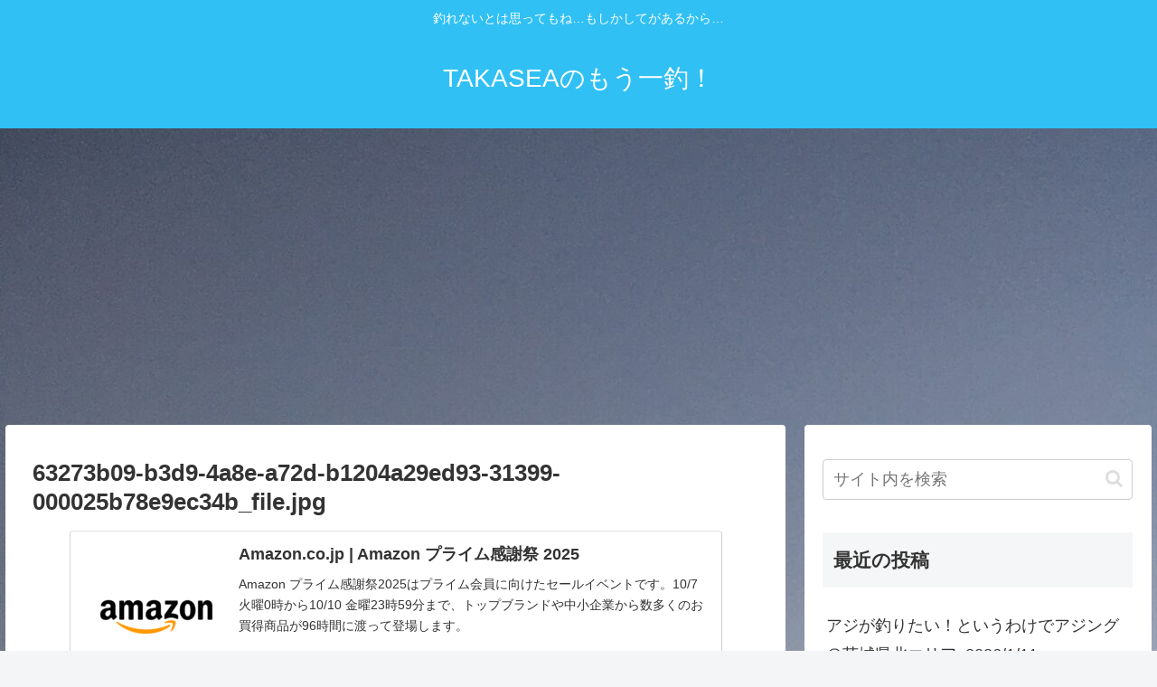

--- FILE ---
content_type: text/html; charset=utf-8
request_url: https://www.google.com/recaptcha/api2/anchor?ar=1&k=6Lc7HSEaAAAAAF-Sxs7Od2sJUsKArkHIem_YUyR_&co=aHR0cHM6Ly90c3VyaXp1a2ktdGFrYXNlYS5jb206NDQz&hl=en&v=N67nZn4AqZkNcbeMu4prBgzg&size=invisible&badge=bottomright&anchor-ms=20000&execute-ms=30000&cb=l1kptwvg57jr
body_size: 48501
content:
<!DOCTYPE HTML><html dir="ltr" lang="en"><head><meta http-equiv="Content-Type" content="text/html; charset=UTF-8">
<meta http-equiv="X-UA-Compatible" content="IE=edge">
<title>reCAPTCHA</title>
<style type="text/css">
/* cyrillic-ext */
@font-face {
  font-family: 'Roboto';
  font-style: normal;
  font-weight: 400;
  font-stretch: 100%;
  src: url(//fonts.gstatic.com/s/roboto/v48/KFO7CnqEu92Fr1ME7kSn66aGLdTylUAMa3GUBHMdazTgWw.woff2) format('woff2');
  unicode-range: U+0460-052F, U+1C80-1C8A, U+20B4, U+2DE0-2DFF, U+A640-A69F, U+FE2E-FE2F;
}
/* cyrillic */
@font-face {
  font-family: 'Roboto';
  font-style: normal;
  font-weight: 400;
  font-stretch: 100%;
  src: url(//fonts.gstatic.com/s/roboto/v48/KFO7CnqEu92Fr1ME7kSn66aGLdTylUAMa3iUBHMdazTgWw.woff2) format('woff2');
  unicode-range: U+0301, U+0400-045F, U+0490-0491, U+04B0-04B1, U+2116;
}
/* greek-ext */
@font-face {
  font-family: 'Roboto';
  font-style: normal;
  font-weight: 400;
  font-stretch: 100%;
  src: url(//fonts.gstatic.com/s/roboto/v48/KFO7CnqEu92Fr1ME7kSn66aGLdTylUAMa3CUBHMdazTgWw.woff2) format('woff2');
  unicode-range: U+1F00-1FFF;
}
/* greek */
@font-face {
  font-family: 'Roboto';
  font-style: normal;
  font-weight: 400;
  font-stretch: 100%;
  src: url(//fonts.gstatic.com/s/roboto/v48/KFO7CnqEu92Fr1ME7kSn66aGLdTylUAMa3-UBHMdazTgWw.woff2) format('woff2');
  unicode-range: U+0370-0377, U+037A-037F, U+0384-038A, U+038C, U+038E-03A1, U+03A3-03FF;
}
/* math */
@font-face {
  font-family: 'Roboto';
  font-style: normal;
  font-weight: 400;
  font-stretch: 100%;
  src: url(//fonts.gstatic.com/s/roboto/v48/KFO7CnqEu92Fr1ME7kSn66aGLdTylUAMawCUBHMdazTgWw.woff2) format('woff2');
  unicode-range: U+0302-0303, U+0305, U+0307-0308, U+0310, U+0312, U+0315, U+031A, U+0326-0327, U+032C, U+032F-0330, U+0332-0333, U+0338, U+033A, U+0346, U+034D, U+0391-03A1, U+03A3-03A9, U+03B1-03C9, U+03D1, U+03D5-03D6, U+03F0-03F1, U+03F4-03F5, U+2016-2017, U+2034-2038, U+203C, U+2040, U+2043, U+2047, U+2050, U+2057, U+205F, U+2070-2071, U+2074-208E, U+2090-209C, U+20D0-20DC, U+20E1, U+20E5-20EF, U+2100-2112, U+2114-2115, U+2117-2121, U+2123-214F, U+2190, U+2192, U+2194-21AE, U+21B0-21E5, U+21F1-21F2, U+21F4-2211, U+2213-2214, U+2216-22FF, U+2308-230B, U+2310, U+2319, U+231C-2321, U+2336-237A, U+237C, U+2395, U+239B-23B7, U+23D0, U+23DC-23E1, U+2474-2475, U+25AF, U+25B3, U+25B7, U+25BD, U+25C1, U+25CA, U+25CC, U+25FB, U+266D-266F, U+27C0-27FF, U+2900-2AFF, U+2B0E-2B11, U+2B30-2B4C, U+2BFE, U+3030, U+FF5B, U+FF5D, U+1D400-1D7FF, U+1EE00-1EEFF;
}
/* symbols */
@font-face {
  font-family: 'Roboto';
  font-style: normal;
  font-weight: 400;
  font-stretch: 100%;
  src: url(//fonts.gstatic.com/s/roboto/v48/KFO7CnqEu92Fr1ME7kSn66aGLdTylUAMaxKUBHMdazTgWw.woff2) format('woff2');
  unicode-range: U+0001-000C, U+000E-001F, U+007F-009F, U+20DD-20E0, U+20E2-20E4, U+2150-218F, U+2190, U+2192, U+2194-2199, U+21AF, U+21E6-21F0, U+21F3, U+2218-2219, U+2299, U+22C4-22C6, U+2300-243F, U+2440-244A, U+2460-24FF, U+25A0-27BF, U+2800-28FF, U+2921-2922, U+2981, U+29BF, U+29EB, U+2B00-2BFF, U+4DC0-4DFF, U+FFF9-FFFB, U+10140-1018E, U+10190-1019C, U+101A0, U+101D0-101FD, U+102E0-102FB, U+10E60-10E7E, U+1D2C0-1D2D3, U+1D2E0-1D37F, U+1F000-1F0FF, U+1F100-1F1AD, U+1F1E6-1F1FF, U+1F30D-1F30F, U+1F315, U+1F31C, U+1F31E, U+1F320-1F32C, U+1F336, U+1F378, U+1F37D, U+1F382, U+1F393-1F39F, U+1F3A7-1F3A8, U+1F3AC-1F3AF, U+1F3C2, U+1F3C4-1F3C6, U+1F3CA-1F3CE, U+1F3D4-1F3E0, U+1F3ED, U+1F3F1-1F3F3, U+1F3F5-1F3F7, U+1F408, U+1F415, U+1F41F, U+1F426, U+1F43F, U+1F441-1F442, U+1F444, U+1F446-1F449, U+1F44C-1F44E, U+1F453, U+1F46A, U+1F47D, U+1F4A3, U+1F4B0, U+1F4B3, U+1F4B9, U+1F4BB, U+1F4BF, U+1F4C8-1F4CB, U+1F4D6, U+1F4DA, U+1F4DF, U+1F4E3-1F4E6, U+1F4EA-1F4ED, U+1F4F7, U+1F4F9-1F4FB, U+1F4FD-1F4FE, U+1F503, U+1F507-1F50B, U+1F50D, U+1F512-1F513, U+1F53E-1F54A, U+1F54F-1F5FA, U+1F610, U+1F650-1F67F, U+1F687, U+1F68D, U+1F691, U+1F694, U+1F698, U+1F6AD, U+1F6B2, U+1F6B9-1F6BA, U+1F6BC, U+1F6C6-1F6CF, U+1F6D3-1F6D7, U+1F6E0-1F6EA, U+1F6F0-1F6F3, U+1F6F7-1F6FC, U+1F700-1F7FF, U+1F800-1F80B, U+1F810-1F847, U+1F850-1F859, U+1F860-1F887, U+1F890-1F8AD, U+1F8B0-1F8BB, U+1F8C0-1F8C1, U+1F900-1F90B, U+1F93B, U+1F946, U+1F984, U+1F996, U+1F9E9, U+1FA00-1FA6F, U+1FA70-1FA7C, U+1FA80-1FA89, U+1FA8F-1FAC6, U+1FACE-1FADC, U+1FADF-1FAE9, U+1FAF0-1FAF8, U+1FB00-1FBFF;
}
/* vietnamese */
@font-face {
  font-family: 'Roboto';
  font-style: normal;
  font-weight: 400;
  font-stretch: 100%;
  src: url(//fonts.gstatic.com/s/roboto/v48/KFO7CnqEu92Fr1ME7kSn66aGLdTylUAMa3OUBHMdazTgWw.woff2) format('woff2');
  unicode-range: U+0102-0103, U+0110-0111, U+0128-0129, U+0168-0169, U+01A0-01A1, U+01AF-01B0, U+0300-0301, U+0303-0304, U+0308-0309, U+0323, U+0329, U+1EA0-1EF9, U+20AB;
}
/* latin-ext */
@font-face {
  font-family: 'Roboto';
  font-style: normal;
  font-weight: 400;
  font-stretch: 100%;
  src: url(//fonts.gstatic.com/s/roboto/v48/KFO7CnqEu92Fr1ME7kSn66aGLdTylUAMa3KUBHMdazTgWw.woff2) format('woff2');
  unicode-range: U+0100-02BA, U+02BD-02C5, U+02C7-02CC, U+02CE-02D7, U+02DD-02FF, U+0304, U+0308, U+0329, U+1D00-1DBF, U+1E00-1E9F, U+1EF2-1EFF, U+2020, U+20A0-20AB, U+20AD-20C0, U+2113, U+2C60-2C7F, U+A720-A7FF;
}
/* latin */
@font-face {
  font-family: 'Roboto';
  font-style: normal;
  font-weight: 400;
  font-stretch: 100%;
  src: url(//fonts.gstatic.com/s/roboto/v48/KFO7CnqEu92Fr1ME7kSn66aGLdTylUAMa3yUBHMdazQ.woff2) format('woff2');
  unicode-range: U+0000-00FF, U+0131, U+0152-0153, U+02BB-02BC, U+02C6, U+02DA, U+02DC, U+0304, U+0308, U+0329, U+2000-206F, U+20AC, U+2122, U+2191, U+2193, U+2212, U+2215, U+FEFF, U+FFFD;
}
/* cyrillic-ext */
@font-face {
  font-family: 'Roboto';
  font-style: normal;
  font-weight: 500;
  font-stretch: 100%;
  src: url(//fonts.gstatic.com/s/roboto/v48/KFO7CnqEu92Fr1ME7kSn66aGLdTylUAMa3GUBHMdazTgWw.woff2) format('woff2');
  unicode-range: U+0460-052F, U+1C80-1C8A, U+20B4, U+2DE0-2DFF, U+A640-A69F, U+FE2E-FE2F;
}
/* cyrillic */
@font-face {
  font-family: 'Roboto';
  font-style: normal;
  font-weight: 500;
  font-stretch: 100%;
  src: url(//fonts.gstatic.com/s/roboto/v48/KFO7CnqEu92Fr1ME7kSn66aGLdTylUAMa3iUBHMdazTgWw.woff2) format('woff2');
  unicode-range: U+0301, U+0400-045F, U+0490-0491, U+04B0-04B1, U+2116;
}
/* greek-ext */
@font-face {
  font-family: 'Roboto';
  font-style: normal;
  font-weight: 500;
  font-stretch: 100%;
  src: url(//fonts.gstatic.com/s/roboto/v48/KFO7CnqEu92Fr1ME7kSn66aGLdTylUAMa3CUBHMdazTgWw.woff2) format('woff2');
  unicode-range: U+1F00-1FFF;
}
/* greek */
@font-face {
  font-family: 'Roboto';
  font-style: normal;
  font-weight: 500;
  font-stretch: 100%;
  src: url(//fonts.gstatic.com/s/roboto/v48/KFO7CnqEu92Fr1ME7kSn66aGLdTylUAMa3-UBHMdazTgWw.woff2) format('woff2');
  unicode-range: U+0370-0377, U+037A-037F, U+0384-038A, U+038C, U+038E-03A1, U+03A3-03FF;
}
/* math */
@font-face {
  font-family: 'Roboto';
  font-style: normal;
  font-weight: 500;
  font-stretch: 100%;
  src: url(//fonts.gstatic.com/s/roboto/v48/KFO7CnqEu92Fr1ME7kSn66aGLdTylUAMawCUBHMdazTgWw.woff2) format('woff2');
  unicode-range: U+0302-0303, U+0305, U+0307-0308, U+0310, U+0312, U+0315, U+031A, U+0326-0327, U+032C, U+032F-0330, U+0332-0333, U+0338, U+033A, U+0346, U+034D, U+0391-03A1, U+03A3-03A9, U+03B1-03C9, U+03D1, U+03D5-03D6, U+03F0-03F1, U+03F4-03F5, U+2016-2017, U+2034-2038, U+203C, U+2040, U+2043, U+2047, U+2050, U+2057, U+205F, U+2070-2071, U+2074-208E, U+2090-209C, U+20D0-20DC, U+20E1, U+20E5-20EF, U+2100-2112, U+2114-2115, U+2117-2121, U+2123-214F, U+2190, U+2192, U+2194-21AE, U+21B0-21E5, U+21F1-21F2, U+21F4-2211, U+2213-2214, U+2216-22FF, U+2308-230B, U+2310, U+2319, U+231C-2321, U+2336-237A, U+237C, U+2395, U+239B-23B7, U+23D0, U+23DC-23E1, U+2474-2475, U+25AF, U+25B3, U+25B7, U+25BD, U+25C1, U+25CA, U+25CC, U+25FB, U+266D-266F, U+27C0-27FF, U+2900-2AFF, U+2B0E-2B11, U+2B30-2B4C, U+2BFE, U+3030, U+FF5B, U+FF5D, U+1D400-1D7FF, U+1EE00-1EEFF;
}
/* symbols */
@font-face {
  font-family: 'Roboto';
  font-style: normal;
  font-weight: 500;
  font-stretch: 100%;
  src: url(//fonts.gstatic.com/s/roboto/v48/KFO7CnqEu92Fr1ME7kSn66aGLdTylUAMaxKUBHMdazTgWw.woff2) format('woff2');
  unicode-range: U+0001-000C, U+000E-001F, U+007F-009F, U+20DD-20E0, U+20E2-20E4, U+2150-218F, U+2190, U+2192, U+2194-2199, U+21AF, U+21E6-21F0, U+21F3, U+2218-2219, U+2299, U+22C4-22C6, U+2300-243F, U+2440-244A, U+2460-24FF, U+25A0-27BF, U+2800-28FF, U+2921-2922, U+2981, U+29BF, U+29EB, U+2B00-2BFF, U+4DC0-4DFF, U+FFF9-FFFB, U+10140-1018E, U+10190-1019C, U+101A0, U+101D0-101FD, U+102E0-102FB, U+10E60-10E7E, U+1D2C0-1D2D3, U+1D2E0-1D37F, U+1F000-1F0FF, U+1F100-1F1AD, U+1F1E6-1F1FF, U+1F30D-1F30F, U+1F315, U+1F31C, U+1F31E, U+1F320-1F32C, U+1F336, U+1F378, U+1F37D, U+1F382, U+1F393-1F39F, U+1F3A7-1F3A8, U+1F3AC-1F3AF, U+1F3C2, U+1F3C4-1F3C6, U+1F3CA-1F3CE, U+1F3D4-1F3E0, U+1F3ED, U+1F3F1-1F3F3, U+1F3F5-1F3F7, U+1F408, U+1F415, U+1F41F, U+1F426, U+1F43F, U+1F441-1F442, U+1F444, U+1F446-1F449, U+1F44C-1F44E, U+1F453, U+1F46A, U+1F47D, U+1F4A3, U+1F4B0, U+1F4B3, U+1F4B9, U+1F4BB, U+1F4BF, U+1F4C8-1F4CB, U+1F4D6, U+1F4DA, U+1F4DF, U+1F4E3-1F4E6, U+1F4EA-1F4ED, U+1F4F7, U+1F4F9-1F4FB, U+1F4FD-1F4FE, U+1F503, U+1F507-1F50B, U+1F50D, U+1F512-1F513, U+1F53E-1F54A, U+1F54F-1F5FA, U+1F610, U+1F650-1F67F, U+1F687, U+1F68D, U+1F691, U+1F694, U+1F698, U+1F6AD, U+1F6B2, U+1F6B9-1F6BA, U+1F6BC, U+1F6C6-1F6CF, U+1F6D3-1F6D7, U+1F6E0-1F6EA, U+1F6F0-1F6F3, U+1F6F7-1F6FC, U+1F700-1F7FF, U+1F800-1F80B, U+1F810-1F847, U+1F850-1F859, U+1F860-1F887, U+1F890-1F8AD, U+1F8B0-1F8BB, U+1F8C0-1F8C1, U+1F900-1F90B, U+1F93B, U+1F946, U+1F984, U+1F996, U+1F9E9, U+1FA00-1FA6F, U+1FA70-1FA7C, U+1FA80-1FA89, U+1FA8F-1FAC6, U+1FACE-1FADC, U+1FADF-1FAE9, U+1FAF0-1FAF8, U+1FB00-1FBFF;
}
/* vietnamese */
@font-face {
  font-family: 'Roboto';
  font-style: normal;
  font-weight: 500;
  font-stretch: 100%;
  src: url(//fonts.gstatic.com/s/roboto/v48/KFO7CnqEu92Fr1ME7kSn66aGLdTylUAMa3OUBHMdazTgWw.woff2) format('woff2');
  unicode-range: U+0102-0103, U+0110-0111, U+0128-0129, U+0168-0169, U+01A0-01A1, U+01AF-01B0, U+0300-0301, U+0303-0304, U+0308-0309, U+0323, U+0329, U+1EA0-1EF9, U+20AB;
}
/* latin-ext */
@font-face {
  font-family: 'Roboto';
  font-style: normal;
  font-weight: 500;
  font-stretch: 100%;
  src: url(//fonts.gstatic.com/s/roboto/v48/KFO7CnqEu92Fr1ME7kSn66aGLdTylUAMa3KUBHMdazTgWw.woff2) format('woff2');
  unicode-range: U+0100-02BA, U+02BD-02C5, U+02C7-02CC, U+02CE-02D7, U+02DD-02FF, U+0304, U+0308, U+0329, U+1D00-1DBF, U+1E00-1E9F, U+1EF2-1EFF, U+2020, U+20A0-20AB, U+20AD-20C0, U+2113, U+2C60-2C7F, U+A720-A7FF;
}
/* latin */
@font-face {
  font-family: 'Roboto';
  font-style: normal;
  font-weight: 500;
  font-stretch: 100%;
  src: url(//fonts.gstatic.com/s/roboto/v48/KFO7CnqEu92Fr1ME7kSn66aGLdTylUAMa3yUBHMdazQ.woff2) format('woff2');
  unicode-range: U+0000-00FF, U+0131, U+0152-0153, U+02BB-02BC, U+02C6, U+02DA, U+02DC, U+0304, U+0308, U+0329, U+2000-206F, U+20AC, U+2122, U+2191, U+2193, U+2212, U+2215, U+FEFF, U+FFFD;
}
/* cyrillic-ext */
@font-face {
  font-family: 'Roboto';
  font-style: normal;
  font-weight: 900;
  font-stretch: 100%;
  src: url(//fonts.gstatic.com/s/roboto/v48/KFO7CnqEu92Fr1ME7kSn66aGLdTylUAMa3GUBHMdazTgWw.woff2) format('woff2');
  unicode-range: U+0460-052F, U+1C80-1C8A, U+20B4, U+2DE0-2DFF, U+A640-A69F, U+FE2E-FE2F;
}
/* cyrillic */
@font-face {
  font-family: 'Roboto';
  font-style: normal;
  font-weight: 900;
  font-stretch: 100%;
  src: url(//fonts.gstatic.com/s/roboto/v48/KFO7CnqEu92Fr1ME7kSn66aGLdTylUAMa3iUBHMdazTgWw.woff2) format('woff2');
  unicode-range: U+0301, U+0400-045F, U+0490-0491, U+04B0-04B1, U+2116;
}
/* greek-ext */
@font-face {
  font-family: 'Roboto';
  font-style: normal;
  font-weight: 900;
  font-stretch: 100%;
  src: url(//fonts.gstatic.com/s/roboto/v48/KFO7CnqEu92Fr1ME7kSn66aGLdTylUAMa3CUBHMdazTgWw.woff2) format('woff2');
  unicode-range: U+1F00-1FFF;
}
/* greek */
@font-face {
  font-family: 'Roboto';
  font-style: normal;
  font-weight: 900;
  font-stretch: 100%;
  src: url(//fonts.gstatic.com/s/roboto/v48/KFO7CnqEu92Fr1ME7kSn66aGLdTylUAMa3-UBHMdazTgWw.woff2) format('woff2');
  unicode-range: U+0370-0377, U+037A-037F, U+0384-038A, U+038C, U+038E-03A1, U+03A3-03FF;
}
/* math */
@font-face {
  font-family: 'Roboto';
  font-style: normal;
  font-weight: 900;
  font-stretch: 100%;
  src: url(//fonts.gstatic.com/s/roboto/v48/KFO7CnqEu92Fr1ME7kSn66aGLdTylUAMawCUBHMdazTgWw.woff2) format('woff2');
  unicode-range: U+0302-0303, U+0305, U+0307-0308, U+0310, U+0312, U+0315, U+031A, U+0326-0327, U+032C, U+032F-0330, U+0332-0333, U+0338, U+033A, U+0346, U+034D, U+0391-03A1, U+03A3-03A9, U+03B1-03C9, U+03D1, U+03D5-03D6, U+03F0-03F1, U+03F4-03F5, U+2016-2017, U+2034-2038, U+203C, U+2040, U+2043, U+2047, U+2050, U+2057, U+205F, U+2070-2071, U+2074-208E, U+2090-209C, U+20D0-20DC, U+20E1, U+20E5-20EF, U+2100-2112, U+2114-2115, U+2117-2121, U+2123-214F, U+2190, U+2192, U+2194-21AE, U+21B0-21E5, U+21F1-21F2, U+21F4-2211, U+2213-2214, U+2216-22FF, U+2308-230B, U+2310, U+2319, U+231C-2321, U+2336-237A, U+237C, U+2395, U+239B-23B7, U+23D0, U+23DC-23E1, U+2474-2475, U+25AF, U+25B3, U+25B7, U+25BD, U+25C1, U+25CA, U+25CC, U+25FB, U+266D-266F, U+27C0-27FF, U+2900-2AFF, U+2B0E-2B11, U+2B30-2B4C, U+2BFE, U+3030, U+FF5B, U+FF5D, U+1D400-1D7FF, U+1EE00-1EEFF;
}
/* symbols */
@font-face {
  font-family: 'Roboto';
  font-style: normal;
  font-weight: 900;
  font-stretch: 100%;
  src: url(//fonts.gstatic.com/s/roboto/v48/KFO7CnqEu92Fr1ME7kSn66aGLdTylUAMaxKUBHMdazTgWw.woff2) format('woff2');
  unicode-range: U+0001-000C, U+000E-001F, U+007F-009F, U+20DD-20E0, U+20E2-20E4, U+2150-218F, U+2190, U+2192, U+2194-2199, U+21AF, U+21E6-21F0, U+21F3, U+2218-2219, U+2299, U+22C4-22C6, U+2300-243F, U+2440-244A, U+2460-24FF, U+25A0-27BF, U+2800-28FF, U+2921-2922, U+2981, U+29BF, U+29EB, U+2B00-2BFF, U+4DC0-4DFF, U+FFF9-FFFB, U+10140-1018E, U+10190-1019C, U+101A0, U+101D0-101FD, U+102E0-102FB, U+10E60-10E7E, U+1D2C0-1D2D3, U+1D2E0-1D37F, U+1F000-1F0FF, U+1F100-1F1AD, U+1F1E6-1F1FF, U+1F30D-1F30F, U+1F315, U+1F31C, U+1F31E, U+1F320-1F32C, U+1F336, U+1F378, U+1F37D, U+1F382, U+1F393-1F39F, U+1F3A7-1F3A8, U+1F3AC-1F3AF, U+1F3C2, U+1F3C4-1F3C6, U+1F3CA-1F3CE, U+1F3D4-1F3E0, U+1F3ED, U+1F3F1-1F3F3, U+1F3F5-1F3F7, U+1F408, U+1F415, U+1F41F, U+1F426, U+1F43F, U+1F441-1F442, U+1F444, U+1F446-1F449, U+1F44C-1F44E, U+1F453, U+1F46A, U+1F47D, U+1F4A3, U+1F4B0, U+1F4B3, U+1F4B9, U+1F4BB, U+1F4BF, U+1F4C8-1F4CB, U+1F4D6, U+1F4DA, U+1F4DF, U+1F4E3-1F4E6, U+1F4EA-1F4ED, U+1F4F7, U+1F4F9-1F4FB, U+1F4FD-1F4FE, U+1F503, U+1F507-1F50B, U+1F50D, U+1F512-1F513, U+1F53E-1F54A, U+1F54F-1F5FA, U+1F610, U+1F650-1F67F, U+1F687, U+1F68D, U+1F691, U+1F694, U+1F698, U+1F6AD, U+1F6B2, U+1F6B9-1F6BA, U+1F6BC, U+1F6C6-1F6CF, U+1F6D3-1F6D7, U+1F6E0-1F6EA, U+1F6F0-1F6F3, U+1F6F7-1F6FC, U+1F700-1F7FF, U+1F800-1F80B, U+1F810-1F847, U+1F850-1F859, U+1F860-1F887, U+1F890-1F8AD, U+1F8B0-1F8BB, U+1F8C0-1F8C1, U+1F900-1F90B, U+1F93B, U+1F946, U+1F984, U+1F996, U+1F9E9, U+1FA00-1FA6F, U+1FA70-1FA7C, U+1FA80-1FA89, U+1FA8F-1FAC6, U+1FACE-1FADC, U+1FADF-1FAE9, U+1FAF0-1FAF8, U+1FB00-1FBFF;
}
/* vietnamese */
@font-face {
  font-family: 'Roboto';
  font-style: normal;
  font-weight: 900;
  font-stretch: 100%;
  src: url(//fonts.gstatic.com/s/roboto/v48/KFO7CnqEu92Fr1ME7kSn66aGLdTylUAMa3OUBHMdazTgWw.woff2) format('woff2');
  unicode-range: U+0102-0103, U+0110-0111, U+0128-0129, U+0168-0169, U+01A0-01A1, U+01AF-01B0, U+0300-0301, U+0303-0304, U+0308-0309, U+0323, U+0329, U+1EA0-1EF9, U+20AB;
}
/* latin-ext */
@font-face {
  font-family: 'Roboto';
  font-style: normal;
  font-weight: 900;
  font-stretch: 100%;
  src: url(//fonts.gstatic.com/s/roboto/v48/KFO7CnqEu92Fr1ME7kSn66aGLdTylUAMa3KUBHMdazTgWw.woff2) format('woff2');
  unicode-range: U+0100-02BA, U+02BD-02C5, U+02C7-02CC, U+02CE-02D7, U+02DD-02FF, U+0304, U+0308, U+0329, U+1D00-1DBF, U+1E00-1E9F, U+1EF2-1EFF, U+2020, U+20A0-20AB, U+20AD-20C0, U+2113, U+2C60-2C7F, U+A720-A7FF;
}
/* latin */
@font-face {
  font-family: 'Roboto';
  font-style: normal;
  font-weight: 900;
  font-stretch: 100%;
  src: url(//fonts.gstatic.com/s/roboto/v48/KFO7CnqEu92Fr1ME7kSn66aGLdTylUAMa3yUBHMdazQ.woff2) format('woff2');
  unicode-range: U+0000-00FF, U+0131, U+0152-0153, U+02BB-02BC, U+02C6, U+02DA, U+02DC, U+0304, U+0308, U+0329, U+2000-206F, U+20AC, U+2122, U+2191, U+2193, U+2212, U+2215, U+FEFF, U+FFFD;
}

</style>
<link rel="stylesheet" type="text/css" href="https://www.gstatic.com/recaptcha/releases/N67nZn4AqZkNcbeMu4prBgzg/styles__ltr.css">
<script nonce="Yt1lsH0mIHN9jERHGE0BLQ" type="text/javascript">window['__recaptcha_api'] = 'https://www.google.com/recaptcha/api2/';</script>
<script type="text/javascript" src="https://www.gstatic.com/recaptcha/releases/N67nZn4AqZkNcbeMu4prBgzg/recaptcha__en.js" nonce="Yt1lsH0mIHN9jERHGE0BLQ">
      
    </script></head>
<body><div id="rc-anchor-alert" class="rc-anchor-alert"></div>
<input type="hidden" id="recaptcha-token" value="[base64]">
<script type="text/javascript" nonce="Yt1lsH0mIHN9jERHGE0BLQ">
      recaptcha.anchor.Main.init("[\x22ainput\x22,[\x22bgdata\x22,\x22\x22,\[base64]/[base64]/[base64]/[base64]/[base64]/UltsKytdPUU6KEU8MjA0OD9SW2wrK109RT4+NnwxOTI6KChFJjY0NTEyKT09NTUyOTYmJk0rMTxjLmxlbmd0aCYmKGMuY2hhckNvZGVBdChNKzEpJjY0NTEyKT09NTYzMjA/[base64]/[base64]/[base64]/[base64]/[base64]/[base64]/[base64]\x22,\[base64]\x22,\[base64]/[base64]/CicO9XMKiw6INw5JawokCwoJMwo1Zw7LCjzABAsOwXsOwCDLCsnXCggczSjQswoUhw4Ecw6Row6xkw7LCt8KRb8KDwr7CvR9Sw7g6wrPCnj0kwplEw6jCvcOUJwjCkS51J8OTwrFnw4kcw5LClEfDscKPw5EhFmNTwoYjw45owpAiA0AuwpXDosKBD8OEw5/[base64]/Cl8ORc8ONM00pwohAXCvCksOzVFXClsOkEMKKYXDCnsKmLQ0PHcO7fmbChMOgesKfwp7CrDxewrLCjlorKMOnIsOtSWMzwrzDsDBDw7klFgg8PVISGMKrVlo0w44pw6nCoQA4dwTCvDzCksK1SHAWw4B9wrpiP8OcFVByw5LDhcKEw64Mw7/DinHDncOXPRoxVSodw6Q9QsK3w53DhBs3w53CnywEcAfDgMOxw5XCiMOvwogrwr/DnidqwqzCvMOMJ8Khwp4dwqbDqjPDqcO1ODthF8KhwoUYbW0Bw4AyK1IQHMOKGcOlw6XDp8O1BCNlZBwfH8K9w7xowq9iGRvCsggBw6/Dj0Iyw7kXw4rCkGoLeUbCrcO2w65CHcOSwp7Dv1jDhMOJwoXDu8OeQsOlw7bChGIZwpR/dsKvw47DlMOLM1E7wpfDvH/Cs8KqMDvDqcOPw7LDp8OBwq/DrDbDpsKjw67CnXIwMmI3YW5FM8KrFmc4MwFXEiLChjbDqB18w6LDugwxJ8Ktw7E0wpbCkTfDuxXDj8Kpwr9POk0DFsO2ZyDDhMOlNDXDq8OtwoBlwpgSNsOOwol4QcO5Qyl/Z8KUwr/CrC9Nw6vCqTzDj1TClVLDrMOtwr9Kw4/Cnx3CuC98w5sJwqrDn8OKw7YjaVLDs8KqVSdue11ew61YCUPCjcOURsKzLkl1wqd/[base64]/CuUHCszjDr8O6M0jDtgPCsUnCoxfCkcKowoADw405RENCwo/[base64]/DpsObw6ocLcOgF2nDkGIMwrc9RsOZMw4BQMOWwrFlfnXCi0jCiFnChw/Cq2pgwo4gwpjDghHCoCMPwqNcw7vCsFHDkcOWSEPCoE/CisOEwr7DkcONTF/[base64]/Mz7CoMOmOcOww7JoSMObRn7Cl1cxfsK+wr7CqlPDnsO/UgABGTnClixLwpcGIMKsw7DCoR9OwrIiwr7DrTjCvHDCnWDCssOew5wON8K+B8KLw6F+wpfCuxHDtcKJw77Du8OGDsKcXMOcJC83wrvDqzDCgRfDrmp/w5x8w6XCn8OSw7pTEMKLbMO4w6fDpcKLJsKAwqfDhnnCs17CrRnCoUxvw716Y8OMw5FVTnEIwpzDqkRLRyPDnwLCh8ODRBp9w7PChgXDlStpw7ZawpLCisKGwrpoXcK+IsKAVcOcw6cwwqzCkBwVB8KvG8KnwonCn8Krwo/DoMOqSMK0w4DCqcKdw4jDuMOuw6U3wrFSdiI4M8Kjw6fDr8OQMhNBLHhFw5knOmbCgsKGY8KHw4XCvMK0wrrDtMO4O8KUGgbDg8OSK8OvVH7Dj8ONwpUkwp/DhMKMwrXDsQzCoWPDiMKORiTClAbDpFI/wq3DpMOow4QYw6DClMKBOcKlwqfCs8KkwrNxeMKDw6TDgwbDuhnDrivDsgDDsMOJfcKJwoXDjsOvwr/[base64]/[base64]/DrcO8asOvwrEdFsOfcg1rw7VKw6XCmcO7cQx8wqh1w5vCm1R8w75QBSJcPsK6GQfCh8OQwq/DmWPCiDU8WlkqFMK0bMKhwpfDiygFanDCkMOHDsOrUm5PFyNRw4nCimwvEXE+w6zDgsOuw7x5woLDkXRDRSopw5HDhzNcwpnDkMOTw7Qkw7YoCFzCu8OPTcOkw44OC8KIw492VQ/[base64]/CrMKsUwfDiw/Dj8ORwoM5wrMzZsKHw7vCjk7Dr8KHw5vDpcO+ZDjDlMOOwq7DrnnCgMKgfFLCt2EHw4/ChMONwr44GsOjw7HCrWNJw5t+w6fClcOnT8OdAB7ClcOTZFjDtHozwqDChxoJwpJow4IlY3bDnXRjw5VWwqMTwrQgwpJow5BMNWHCtVLClMK7w47ChsK5w6Igwpl/[base64]/woPDisK8w54DPsOowpVQbMO9BMOEWMKpw4LDrcKQcHLCsC4PI3Aiw4QRa8KVBxVbLsKYwprCvMOQwqdfDsO9w57DrAUDwprDpMOVw4nDocKlwpV1w7/Dk3bDrAzCt8K2wo7Cv8OAwrHCiMOTw57Cr8K/[base64]/wppzw70Ewrp7e8K3w5low4rDvsOBT8KFbGHChsKtw4/[base64]/NChDw5vCm8Oow53DuWp7wqUowoPCiwnCrTJlK8K9w4XDtsKfwpRXGgXDkgrDvcKCwpZOwqE1w41JwqI+wrETR1PCiy9fJQkEPsOJH3/[base64]/[base64]/DuUPCssOAccKkK2/Cr8KBCFbCrTlNOAk0RMKVw67DnsKswrHCoW8fLMKKBXvCv1QjwolAwpDClMKbKgp1OsKVaMOneQrDghbDo8OxPSBvOG8pw5TCiXHDjmTDsSXDhMKkY8KQC8Kiw4nCqcOuSQlQwr/CqcKNLxtkw4nDusOOwq7CqMOJdcK6EEFew7VWwplgwqfChMO0wrgBWivCnMKEw4lAShUEwo4gBMKDaDHChER/CENew5RFRMOgaMKXw48ow5VAJMKRUT51w6h6wo3DvMKoVEl7w5bCgsKHwo/DlcO+OVHDlm4Rw7XCjSlEXcKgIF9dMV7DjDPCoiNLw6xrAWBlwpBzasORCws/w6bCoBrDsMOtwp5NwqTDqcKDwqXCqWRGEMKmw43Ds8KXbcKPKx/CpxTCtE7DosOwKcKaw7UMw6jDpxsfw6ptw6DCpTsQw5jDlRjDtsOowrjCs8KTPsOxB3lOw73CvCENH8K6wq8mwogBw5xbOT4VccKQwqV1MAc7w6dDw4/DhVMocsOwYiMhEknCrkPDjDxHwrlRw5TDlMOCI8KgeF9QaMOELcOhwrQpw7djOj/DmyAuAcKHE3vCpS/CusOLwqoqEcK1S8Ofwq1wwr5Uw6XDozEIw7YkwrR5VsOXH1oqw6zDi8KTKg/[base64]/DgUdwwr/[base64]/Dt18mwo3DsMONwq3Dn3QpCsKCwpIxLD1WBcO3w6nDq8KiwplocypQw6sVw5jCnQPCoBx9ccKww4zCuhLCicKGZ8OzPcObwqRkwotLNxc7w5jChlvCssOVM8OUw6Nlw5xeSsOfwqNmwqLDtRZfPD4vQnRow7N/[base64]/wqvCoE1rLh/[base64]/wpEsXMKlLMKXUcKEccO8dibCs0IVwpjDusO8wpjCr2BdT8KJc0c+WcOSwr5Ewp1/ah7DlQRtw6tZw5bCnsK2w4hVC8OkwqXDlMO5KiXDosKSw4xWw6pow64mOcKSw59lw7dbKi3CuCDCi8KawqYBwpsew6vCucKNHcKDaSjDsMOyIsOVEjnCj8K+VFPDiAtGPgTDpBDCuAoMGsKGJMKgwo/CscKydcKVwrVrw6ABV0wcwqAXw6XCksOuUcK+w5QJwogyDcKdwrjCiMO9wrYTFcKPw6plwrbCmELCqcOVw7XCmsK6w6ZDOsKfUsKcwqjDqxDCosKbwocFGA0jSFPCjMKLTGUPBsKadXHCj8OJwpTDrRwXw73CmEDCiH/[base64]/Fg/Ds8O1SmRvNTVZwq5UNDtCKsK+wopYKQwbwpwlwrrDtF/DmwtKwpVGYjTCp8K4wrwyE8KrwosuwrbDtQnCvjwiOFjCksK/KMO9BnPDl1PDsDZ2w7DCgEJzKMKdwoF5Uy7ChsObwoTDicOswrTCpMOvXcOdNMK8d8OJcsORwqh0PsKoeRxdwqjDglbDucKNY8O7w7kjcsOzf8K6w4Eew65nwp7CucKyBzjCujzDiTwxwqrClQrCgcO+bsOOwqo/acKsXAs6w6AwfsKfOi4UHmVJwpnCkMOkw43DmH0wf8KwwqtrHXHDrzgxZsODVsKhw49Bwrdsw4BAwqDDmcKlC8Kzf8KawoDDuWnDr3p+wpfCoMKqJ8OgY8O4EcODZcOIDMKwa8OFBQFeW8OBBABrUH8Zwq5oE8Ozw5bDvcOMwrbCh1bDsGjDqcOLYcK/YzFMwqQ+Mxx/GMKuw5cXGsKmw7XCkcO7LHMxW8OUwpnCl0htwq/DjwHCpAo7wrFiEnxtw7DCsXYceEzCsT1Lw4/CqTLCkVEQw6tOOsKLw4XDgzXDlMKPw5YiwqrCpAxvwq1Qf8OXZMKIAsKnd3PDhgVfVA00AMOIXzc1w7PChxvDmsKkwoDCqsKZWDsIw5Vcw7pSeH0pwrzDqx7Cl8KDLnvCizXCjmXCmMK8LlQBO3QfwqnCocO9acOmwp/CmsOfNMKvTsKZXBTDtcOcJUTCvMOAMF1vw7UAfy4rw6lqwo8Hf8OuwpYUw5HCpMO/wrQAOlzCgm1rJlDDuWrDp8KHwpHDuMOMLsOAwq/DqlVFw6VDWsKgw79+ZCDChcKdRMKBwoohwp9/ClkRAsOSw5bDq8OibsK5BMOXw6/CthkIw4nCvMK8GcOJKA7Dv0wNwqzDmcKqwqrDisKCw7psEcOww40aO8KOEF4FwrjDiiQpBnosPX/[base64]/DvMKaw57Cjl/Dpg/CoMKZGyJPMsOxw451wpjDpMO6w5Udw6dhwo8NWsO2wrvDmcKlO1/CjMOGwp00w6TDlxwhw4rDnsOnAFYXAjHCtgMQecO5Tj/Dt8K0wp3Cj3LDnMO9w6bCrMKcw4w/[base64]/CnFY2TcKrw5zCiAQyDynDqBdXM8KubMO2QjrDl8O2wpQIDcKhejZ7w4kEw4jDkcO2GiTDjWfCksKRM0olw5LCq8KDw77Cv8Ouw6bCsVIawp/DmRnCjcOvMGAdYTcRw4jCtcOSw5HCrcKww6QZVRpWeUcCwp3CrkfDihDCpMOiw7/CgsKpQ1TCg3TClMOsw6nDhcKCwrV6FRnCrj4NXhTCrMOyXEfCv0/[base64]/wpRIwrXDo003w6TDt8KSw75YSMORF8O3MWTCjcO+UcKKwocLakkrUsOSw5paw60hI8KmI8O7w5/CpwjCtcKdVMOTQEjDgsOeT8KFMMO8w61RwrTCjsOfBkwmd8Ofah8Gw5Rnw4pRUR4DZMO6QhxxU8KXEgjDgV3CvMKBw49vw7/CvsKEw47ClcKyWEkNwq4XMsKKWhjDrsKLwqV7cgZlwqTCnT3DqDE7HsOBwq9zwqBQZ8KfTcKjwrnCnVgfTwtoCGLDtVbCi1zCv8Ohw5jDsMK2SsKgGkxKwoXDoxIQAsKEw4TCo2ANcmrCkA5wwqNTTMKbJC/[base64]/w6HCq8K7DFXDh8KBW8K5wrRHw6xyw4/[base64]/JyLDlMOIwo5QOiUZwqs1KHXDtsO1w4LCoTbDk8K7SsOeGsK3wrFNS8OmXAk4SG16XjnDhlfDlMKqQ8O6w6DCtcKeDFLCqMKZHDnCr8OCOhIzDMKvPcOawqzDvDLDrMKbw4vDgMOQwr7Dg3lxKjQGwqkWdC/Dk8KewpUuw5V1wo9HwpfDo8O4MQ97wrh4w6XCpX7Dj8KDO8O0SMOYwrHDg8KIRwc9wqszZW8/IMKmw5jCnyrDlcKLwpUMfMKHMBcSw7jDuVTDpB7CpE7Ci8Oiwr5NRcO/w6LCmsK2UsKQwol6w6rClETDp8OjMcKcwoQxwpdie0IewrDCosO0d1RmwpZkw6PCp1daw5ohS2Iow5F9w6jCi8KFZHE/AVPDksObwoxHZMKAwrLDi8OcQ8K1V8OPKsKSYRHDnMKEw4nDkcOXEUkRfQvDj3BIwqzCkDTCn8OBBsO2VMOrakd3BMOlwrfDqMO1wrJfPsKHIcKfVcOGc8KIw60fw786w6/DlhENwqjDpCNDw7fCu2xgw7XDhDNmcCMvbMKMw7hOBcK0I8K0ccOyJsKjUjAtw5d/DhDCnsOsw7HDhz3CrHA2wqFZd8O1fcKNwqrDrDBgBsOxwp3CqXtBwoLCq8K3wrgzw6nCk8KhVRXChMO0Gnt9w5HCv8Khw7gHwqMiw6/DgCFRwqPDlgBLw4TDoMKWZsKDwpF2UMK6wpEDw7Ybw5/CjcKhw6d8f8O8wqHCgMO0w5dYwqHDsMOBw7/[base64]/DrsKzYjh4wo9Uw4kHwrzDkDjCgCTCqcOkw6rDhMKELRJYScK+wq3DowrDnCwECcO6E8K+w6kCLsOdwrXCqcKhwrbDtsOnMQ1+Y0DDk1HDqsKLwoHCk1FLw6LCtMOoXH3CnMKSBsOtf8OCw77DjyDCmTonSCvCqXUwwojCkiBDWMK2GcKKQVTDr0/Co0sVVMO5MMO+wr3ChWULw7TClsK/w7tfHAHDjWBXQA/DkjRnwr/DhF/[base64]/CucOKw6FCC3AYwq0RC8KqZMOYw40Ew5o8O8KbwozCm8OuJ8Otwp1SP3nDhlNSRMOGVzDDpVw9wr7DlT9Ww58AGsKpbBvCvCzCs8KYZFTDm3gew6tsVMKmKcK7X0QGcw/CikHCrsOKfD7CmR7DlnZYdsKPw54ewpDCosKcCnF+O0tMAMOow6PDnsOxwrbDklF8wqJndm3CsMOMFlbDvsOswqskIcO7wqzCrxkhWMKjB1XDuBjClMKYWhJfw7dgRE7DtwMvwobCrgfCph5bw4Ivw6XDoGAvGsOqRsOow5ENwpkwwqcywp/[base64]/CtQjDt2EKw5hLMRdYZEDChWXCv8K9WwDCi8KNw4IVS8Oew73DgMOcw5rDncKdw6rCuzHCqXnDmMOtfn3Cm8OaTj/DtsOWw6TCiGLDnsKTNDzCs8KZT8OGwo7DiiXClwV/w5csNnzCssOKCMKsW8KoXMK7csK6woFqd2vCsQjDocKxFcOQw5jCiAvDlkUqw7vCtcOwwqXCssKHHi7Cn8Kuw4kIGAfCrcKLPnRMc27DlcOKT0gWdMKye8KsT8Kpwr/DtMOXSsO8ZcKOwps7UW3ClsOiwozDj8OTwowBwrXCi2pTDcOiYj/ClsKyDB1JwrQQwogJUsOmw4wYw6YPwovChFrCi8KMBMKWw5VOwoNjw6vCknogw7/Cs3jCmcOGw6RFYzt3woXDl3xVwppaZcOtwrnCrA5Qw7/DlsOfBsKkP2HCoC7CkFgxwqhhwoQdIcOLRX5ZwqLClcONwrXDvsO7wpjDt8OaKsKgSMOQwqPCk8Kxwr7DqcOPc8OYw4YMw5pZJ8Onw5rCk8Kvw4/DqcKOwoXCuyNIw4/Cr1N1VTPDtTDDu14mwqXCiMOESsOQwqTDjsKsw5QLWXXCjQfCn8KTwqzCohEuwr0TVsOgw7jCocKIw5rCjcKNfsOCOsK9w7jDosOFw43CmSrDtU4iw7PCtBXChlJvwoTCtQxAw4nDoGVFw4PCjj/DtzfDicKoBcKpHMKbL8Osw4FtwpTDlHbDrMOww7tVw6cFPzoqwrRfTlZyw79nwptJw7E7w6XCk8OwdsOXwonDnMKecsOmOABFM8KXCTXDuXPCtwjCg8KOMsO4EsOkw4o8w6TCthLDucObwpPDpsOLV29vwrcOwoHDscKJw7E+PEkpQMKWRgDCiMKkWlPDpcKEScK+UQ/DhjARccKkw7fCmXLDv8OFYVw2wo8qwogYwp9RDUQQwrBAw7XDhHB6J8ODfsKJwqdAcX8VKmTCowMNwrDDuV/DgMKjLWnDp8OMCcK5w6rClsO5D8OVTsKQCWDDh8OILggZw4w/VMKYHsOVwq/DsAA/OHrDiggFw69wwpgGYSgIGMKDf8KLwoQGw4cLw5lALsKKwrh6woFnQ8KUOMKOwqcuw5HCqcOvPhF5Gi3ChMOewqTDicObw4fDmMKcw6R+L3PDqMOOZ8OSw7PCnipMcMKNw6pPL0fCmsOnw6jDjj7CosK3DS/CjinCuWs0W8KODV/[base64]/DqWIBw4czw6VUw7bDvHrDtXTDonbDqsKSdxbDqcK4wpjDiFsuwpQ9IcK2wrFWIMKKeMOuw6PCncOJNC7DrsKGwoVMw608w6vCjS1Dd1LDn8Onw5/Chj1qT8O3wq3CncKtZivDtcOYw7xPd8OXw5gHa8K0w5cpGMOpWQLCocOrD8OvUHzDsU1nwqMMY3fChMKKwpLCksOXwq3DrMONThw1wp7Ds8KIwp0dZlHDtMONRGfDqcOZQU7DtsOQw7g2fcKHScKowpZlaXfDl8Kvw4/CqTfCscKyw4vCvHzDnsKJwoYzfXlyDHwDwonDkMORRxzDuREdcsOww5dFw6AMw59mA2XCu8OUGXjCnMKPNMOxw47DlzV+w4/DvXl5wpZhwpHChSfDusOIwq10CsKIwp3DncOYw5/CkMKdwpxGeT3DkCESX8OpwrjCtMKmw6/ClcK0w7bDlsOGNcOATRbCusO+wphAVnZEf8OXNXLCm8K+wobCrsOcSsKXw6/DpG7DiMKuwo3DkFp4w53CncKcMsOLFMObWXRTK8KpdSZ/[base64]/Ci1lhworCgcOzGlvDuxNQw4BLWiMfVX7ClMKHZ3I1wpRbw5kIMzgMRRYEw6TCqsOfwp1Twq96N3c7IsKSBBkvOMKPwrfDksKvGcOnIsOyw5DChcO2FsOjE8O9w4s3wrYWwrjCqsKRw7UXwqBsw7DDi8K9HsObT8KmWSvClcKYw68qE1TCrcORO3DDryPDmFrCp2sUSD/[base64]/DlhlmWQ/CkHPCm8OJAsOMwooYekHChMKxEzUUw7LChsKpwofDvsK+I8OMwpsGHn3Cm8Orf2M6w7zCrlDCq8Kewq/[base64]/Cim/CosODNsOyw5RGw5Uhw4V1QXghOzXCuhIxesO1wpQPTTLDt8KwdFFnwq53dcOFT8OxRx15w4h7EcKBw47CtsK9XynCocO5Gmwdw4cEXQNuAcK5wqDCgxdkDMOywqvCq8OfwpbCpRPCl8OtwoLDusKMZ8KxwoPDvMO/[base64]/KcOsw5sJwqPDq39WAsKZWcOqM8KxFRHCgMKcNAPCn8Kuwp3Dq3jCoHUyc8KqwpHClwAFaTlHwqfCt8KMwqEnw5I8wqjCnzBrwo/DjMOtw7c9Gm3Du8KYLUt7EH3DpsKvw5Acw7FHOsKJVUPCnUwjVcKuw7zDjmxWPkY6w6vClQgkwoAtwoDCunPDm1p+IsKASEHCu8KPwq8XQhvDuSXChW9Qw7vDm8K2bsOvw6Jhw6DDgMKCQWlqP8Osw7PDsMKJQcOULRbDj1MdTcKDw4XCthJ5w7UwwpMQWmvDr8O/RTXDgEZ4M8Oxw4oETmzCmVDDm8Oiw4DClQjCuMKwwplAwqbDhiBXKkpONXRmw7A9w4nCoEPDiAjDqBM7w5NsdWdRM0XDgsO8BcOaw5gkN19KYR3DvcKaY046HWUQP8OyEsKMcCd+RFHCmMKeSsO5Onh4YlZZXzQCwrDDlDZnLMKwwq/CpBjCgRNqw5o0wqwsMGIuw4HCunrCvVHDtsKjw75cw6w2YMKdw5EAwrzCmMKlZQrDkMK1SMO6EsKFw6LDjcORw6HCuWHDoRMDLDPCryEnA2vDvcKjw58Iwo3CjcKPwr3DjxAiwo8yNELDg248wpXDgxzDiExTwpjDsB/DsljCnMKbw4ABH8OAF8OHw5TDnsK0VWYKw7DDmsOeDx84WMOYMhPDgHgow4/DqUB+RsOZw6RwPjHDpVRYw5HCksOpwrEBw7Row7TDpMOiwo4VCEfCmDJhw5REw4fCrcOLWsKcw4rDv8K0Izxxw4QmOMKGLjfDu0xda1fCqcKLUEbDvcKdw7PDiRd4woXCvcKRw7xDwpbCv8OLw5fDq8KLcMKtIXpKbsKxwq8LGS/CtsOjwrzDrFzDiMOzw5/CmcKSSUByQTvCjQHCtcKLNSfDjhvDqQbDscOOw7B8wo1zw7vCicKVwpbCn8O+REnDnsK1w75SKgMuwqYGOMO0NsKTesKrwoxMw67DuMOCw78OSsKEwqHCswUHwo/DkcO8XcKowrYbbcOXTcKeJsKpdsOVw6XCq1jDqMOmacK7XTDDqTLDlGV2wqVkwp/[base64]/[base64]/CjsKGMXpIw57DtsOPwrbDhMOaJhcvSsKGwoJ+E1NgwptyIcKZX8K/[base64]/w79bDsKoB8KlwpFTfXYcaMKCw7sBRMOBw6rDv8OwUcK1IcO2w4DCvkAcYjwuw4osd1jDoHvDumlpw4/[base64]/CcKHKsK2w580wpZTwpvDgsOGTBp1XsKBw7rCviHDpX5zF8KPGHstCUnChU8SHlnDvnrDusOow7XCtFhuwq3CjkAraFdhEMOcwpg3wotwwrlFA0vCoUE1wrFAegfCiE/[base64]/WMOmwrLCrlslwpEkf8Oxw5zCpcKbworCgR3CjXtcSEYSUcKrAsK+PcOzd8KLwqltw7xQw50gWMOpw7Z8f8Ovd2tsfcO+wqk9w7DDgFczUDp1w6htwrvCiB9NwrnDkcO/TSE+IcKoE3/CrxXCh8KhfcOEFHrDiEHChMK7XsKSw7ASwojDvcK7EB/DrMOVQH8ywpNMQGDCrm/DmwzDrlzCsG42w6Anw4tNw49jw7ADw5nDq8OpbsKgWcOSw5vDlsOMwqJKScKXOgPCkcKEw7TCt8KCwoUUG1nCgVnCssOuNCIJwp/Dh8KGCkvCvVbDtRZbw5HDocOOexJCaRgrwqABw6zCsx46w5RcesOiwqY4w7c7w4jCt0huw7p5wqPDqGJnJcKhCcOxHHjDi0xFdsOywqNlwrTDni0VwrQKwrk6dsK/w4kOwq/DnMKew6cSXU3Dv3nDt8O1dA7DqcKgBE/CqMKpwoIvRyo9DQ5gw58yX8OXBUVnTVYdfsKOdsKPwrRCSnjCnTcQw4N8w49Xw4PCqUfCh8OIZ1UWDsKyOWFzAhXCoVVTdsKiwrQ2PsK5T3fDlGwxd1LDr8KkwpDDqMKqw6zDq2bDrsKKDm/Ci8Oxw4PDvMOLw6JGFAQsw61Ef8KQwpJmwrU3KcKFDmrDoMKlw7LCmcOiwqPDqSFXw60zOcOVw5PDoBrDqMO0I8Ovw4FEw4gXw4NbwpVuRV7CjUcFw4UObMOXw4AiM8KxY8OeMhptw6XDnCHCtULCh3DDt2zCmm/DnXwhUyfCo2TDr1R1VcO4wp8vwpZcwq4EwqFvw7dyYMOHCj3Dq05xOcKQw6I0ZSdFwq1SNcKSw5B3w67DrcOlw7VGD8KWwrpbBsKrwpnDgsK6w6vCphBjwrLCkhYFWMOaMsKIGsKGw5t9w684w4dCF0LCtcOMUGjCkcKSBmt0w77DjywgcA/[base64]/Dr8OVwrQ9ZsOhSwMMT8OcFmJrcEAgw63DqHg+wrIQw5h6w6TDgFtCwr3Ch20GwpJQw5x3VHrCkMKNwqlowqZIYAcdw4tJw6jDn8K1JSsVEWTDvAPCusKlwr3DoR8gw7wfw7HDpj/[base64]/Dpz3ClcKLdl7CmcKtwqLDqcOtMS/ComfCtWsdwrvDg8K3C8KjfcKvw5JEwprDqcOFwpoiw7rChsKQw7zCnxzDv2JXTcORwrosP3zCpMKRw4fCocOIwqbChhPCjcOPw4PDuCvDiMK2w6PCk8Okw7BWMTxVb8Onwp4Ewo5YdcOyGRs+XMKnKUPDscKQH8Kiw6bChzvCjTtjRE4gwpbCjy9cQg/ChMO7AH7Do8Kew594AC7ClDHDqMKlw7QUwqbCtsOSWyDCmMOuwr0tLsKEwrbDkcOkBBELCynCgSpTwoluLsOiBsOpwqAuwowyw6LCoMOrHMKTw6FmwqbCgsOYwr4Ow5/Cm0vDmsOlCRtcwofCt2sQCcK/[base64]/DjyMQwokOUmjCrsKxwpQIfErCtT3Dv8OvaR/DhsKWMzJ2IsKkNh1GwrfDu8OaWFUXw5hyVgEZw6F0Iy3DgcKRwpVVPMOJw7bCiMOAViXCjsO6w47DiRTDs8Ohw6AWw5QcDVbCisKvZcOtBT/CscK6OVnCvsO7wrJmUhwWw6obG1RuR8OkwqR3wo/Cs8Obw6N/UzzDnWQOwpYLwo4Iw5BZw6MXw5PCusOAw54IScKTFCLDoMKGwqBxwqTDsXLDhsOBw6onM2BGw6bDs8KOw7dSICFWw7XCr3nCm8OzdsKhw6PCrl1dwrRQw6c7wofCt8K8wr9yZ1DCmjLDrFzCkMKGdcOBw5gQw53DnMOyJD/DslPDh0jDjkTCuMO5AcODbMKBXWnDjsKbw5PCmcOdWMKhw5HDmMO/DMK2DMOsfsKRw6hdScKeQsOqw7fCssKYwrszwq1kwqEOw79Bw7PDjcKfw7PCpsKRTAEVJiVuWFBSwqc+w7/DuMOPw6XChk3Cj8OdbTsVwqFXaG8Gw58AblfCpSjCt3FvwqJ2w7kbw4RZw4sFwqvDmghnL8O4w67DtARAwqvCkDfDosKSfcKjw7TDjcKSwq3CjsOEw63DnRnClUl9w43CmVZ9TcOnw4IGwovCkAnCtMKEC8KMw6/DosKnP8KzwqpvCnjDrcOSDUlxZlAhO0R0LnjCjsOPVVksw49jwq0mEBd/wprDlsOLYxppKMKnXlsHXQsJc8OOU8O6KsKWIcKVwroLw4pgwqk9w7snw5RuTg8vMWRhwp8McUHDlMK/w7hzwqfDv3DDqTLDssOIw7TDnQrCucOIXcK2w60EwqjCnn0eDCYxJMKYKzkHHMO4WsK/[base64]/CosK6D3TCsHZhVsK6fcKYP2HCgD3CvXDDnXpffMKXwpvDjD9OMHlbVBJCYW0sw6RiBSrDvwjDtMKBw5XCuH04T3zDoT8AP3fCmcOLw6Q6RsKlS34zw7gSLStnwpTCicO3w4zDtRA5wq90Ug0XwoRlwpzCuz1Pw5poNcK/w5zDpMOMw6Axw4ZJN8KZwqfDucKvPcKhwoPDvGbDgwXCnMKUwpXDqEo6GwgfwpnClB7CssKSSX7Chh5hw4DDpRjCqCc3w7B3wpXChsOOwr1BwpDDqi3DgsOjwr8aLhY7wo0NdcKhw6LCmjjDiA/CqUPCuMOKw6YmwoLDpMKGw6zCgC9UTMO3wq/[base64]/ChsO6wrfCh8Kyw5PDgMO8M0R6DHzClMO9PX5SaD4yXxF6w6/[base64]/IgbCoivDtWrDqMKVwovDqMO0wpF1w6gMeBrDsFHCq1TCmBjDh8OBw4F1TMKRwpZ8RcOVNcKpKsKOw5nCmsKcw4xMwotFwoHDlgczw6EJwqXDp3xTacOracO/w7zDjMOEXgUqwqnDmkRoeBMcGA7DqcKTdMK5fTIeUcOweMOawo3ClsOrwpfDhMOrRTHChMOSR8ODw43DtsObURbDnVcqw4jDqMKJGSrCg8K0wp/DmnXCucOrdcO4DsOTbMKUw5nCnsOkPsOCwrx+w5VOOsOvw7xwwpIXeHUywrhlw4DDpcOcwrB5wqzCgMOXwoN9w4XDpD/DosO8wpXCqUQbZcOKw5LClFxLw5JhXsOPw5U0GcKgKSNaw7Q4QMKqCB4UwqcRw5xyw7BGVzcCGjLDgsO7ZC7CswIEw4PDg8K9w5XDlXHCr3zCucKdwp4iw6nDmDZPWcOXwqwTw6bCjk/DiEHDpMKxw5rCjxfDicOUwoXDoDfDgsO5wprCuMKxwpDDlHU9WMOsw6QKwqXCusOAQV3CrcOXTVPDvhjCghUtwrTCsTvDg3fDicK8O2/CrMKbw7JEe8OLFyp1FRXDsE0YwrhABj/[base64]/GDskT1/Dnz7DizvCtnkawprDojQGw63CjznCrcO2w5oDUS0xGcOiBWrDpsKswqQYSCvClE8Aw4PDhMKjdMOvEXXDg18Cw6VFwrgGI8K+PsO2w7rDiMKVwqp9AyZrcFvDqTvDoDrDoMO+w7APdcKMwrbDmWYtB1PDhGLDv8Kww7PDkm8ew4/[base64]/CoBpvwpbDo8KBw7/DrAd1w6TDk8OKwoPCrAU0ZsKrwqFTw4Z0C8KFfB7CscKoYsKmDF/CusKzwrQww5U8OcKPwozCoTwkwpbDpMKQJnnCmgY/wpREw6/DscKGw70UwqDDjXxRw61nw4wpPCrCuMOsCsO3CsOBNMKZe8KSC0tFRw13XGzCq8OCw5XDqX1Lw6BFworDoMOZKMK/[base64]/G0EgXsOlXsKSEiPDgMOdwpzCrkZlXsKFTEQiwpbDisOtBMKhYsKcw5ZbwoTCjzISwoModHLDgm8fw4QxQFXCvsO/TB5cZlTDk8OfQhjCrhDDjzkrZSJRwqPDu0zCh0J2wqvCnDE5wpAkwpNyBcOIw7I4CQjDicKkw6JaWhxuF8ORwr3CqX0TbxPDrDzCkMKdwolRw7bDhSXDq8OIBMO6w63DhcK6wqJGw7YDw5/DmsO6w75Dwp1Lw7XCmcOOesK7fMOpEQgLdsOjwoLCksO2CsOtw4/CiEHCtsOKaiDCh8OxAQRWwoNRRMKqfMKAK8O4EsK1woLCqhBlwoo6w4MLwrhmw7bDm8KCwo3Di0/[base64]/DmD5wRMO+w4nCin9tw6d4DUvDocKvWXlkPHoMwo7Dp8ONdR3DkwF5wqIAw4rCk8ODcMKLIMKAw4J1w6pWEsKUwrXCq8O7EwzCigzDqB40wrDChD5WEcKAST1PZ0xVw5nCmsKqJGxRVBfCs8KOwo9Iw7HCh8OjccOcTcKkw5LDkhtJKgfDsigIw7wuw5/Dk8OIdTV5wpfChkhww5XCtMOhDMOgYMKFXwJww5HDjXDCsWrCvDtaQ8Kww7J8aS4ZwrVBZTTCjjIUfsKPwobDrC91w4/DgyLDmsO3w6vDjS/DtsO0NsOUw6TDoCbCl8Onw4/Cix3CiXxHw48uw4QkGHPDoMOmw6/DncKwY8OEPnLCocOwaWdpw4YbaA3DvTnDgG83GsOLaXrDkAHDoMKGwozDhcK7LGpgw6/Dm8O6w58Ow7wQwqrDrAbCksO/w69jw606w4pGwrNYBcKYDmfDqcOlwoHDmMOEG8KDw6LDgWgNdcOVTnDDp1pXfsKJYsOFw6FGeFx5wo4Rwq7CksOlTFHDvcKDZsKnO8Kbw4LCuSQsQsOuwo4xCH/CumDCuwnDs8KBw5htBX/Co8K/wrnDtQBtfsOYw6vDssKzQCnDqcOtwrQnOGdnw7k4w5XDhsKUFcOsw5TCk8KHw5AYw6xpwpAiw6zDgcKQZcOlRFrCuMKwbks+OSvCnXthdSbDt8K/E8OWw78Uwoosw7pLw6HCk8OMwr5+w7nCisK0w7JdwrLDtsOgwqZ+IcKQG8K+f8KWMSVwE0rCmMOdd8K5w4fCv8KVw4DChloZwpfCnXcICX/Csk7Dm0jCisOWYw/ClMKzNgkTw5fDjcKtw51FA8KPw5oMw5gAw6ccBiBKQ8K9wq5dwoLDmgDDvcKUEFPCvzfDm8OAwrxXbBVsdRjDoMO4BcKFPsK2RcOcwocuwr/Dh8KzNMOcwpAbMMOHAy3DjmZ3w7/[base64]/CqcO6NMOrFmtrbw3CjnVSwrXDr119CMOWw5h9woMQw5sqw5AZW2RKXsKmYMOGwpsjwopLw6XDs8KuEMKOwoFfKhctfsKAwrtmAw0gNkA5wpfDj8OjOsKaAMOqDhrCmCTCscOgAsKRN0Jkw4PDt8OpYMObwrcwd8K/LHTCkMOqw4bCl3vClTtew4fCr8Oxw7I4Sw9rL8K6Ig/CujPCsXcmwrvDtMOHw5fDuwbDlwhxLRhFaMKBwrVnNMO3w6J5wr5eNsKNwrPCmcOrw7Ifw4jChhhhDBvCt8OEw65ETcKNw5HDtsK0w5LCvToxwqhmZCcHc3YGw4hsw49Mw4tVPsOvO8O3w7nDr2R/JcOFw6fCj8O8BERfw4PCtX7DrEXCtzHDoMKSPypdIsOcYMO9w5xPw5DCrFrCs8OGw43CvMOQw7sOUHduLMKUBQXCs8K4DTYiwqYowrfDocKEwqLDpsOJwrfCgRtDwr7CosKZwppzwr/DojorwrXDhMKnwpNawok/UsKkEcKWwrbDrUN7RQ1cwp7DhcKjw4fCs0vDnwrDkgLCjVbDnDzDkEwCwpM3fTzCgMKKw6DCocK/wpdABzfDl8Kww5fDpmFzOsKUw5/CkS9BwqFULUhowqI1ImTDqm0pw5IiBFw5wqHCm18/wpRLCMK9WwHDonHCucO5w73DssKnSsOuwrc6w7vDoMKmwrNjdsOpwpDDnsOKK8KOQEDDoMOUAlzDgGJEbMK9wpHCusKfa8KfO8OBwpbCrWDCuyfDoxvCpCPDg8OYNTwNw4Vqw6TDk8K9PlHDiVjCkjhxw7/DqcK1FMKRw4Aqw7lSw5HCgMKJB8KzLXjCnMOHw7LDtwfDul/[base64]/BXXCg2QOPsK+wrPCjjQPwr06wrvCj8OnIcO4TMOyHGFVwpEqwoDDnsO3bsKmeXB5FcKTQRnDrxDDhzrDscK9S8OJw40wDcOZw5HCqmM/[base64]/DgyQoP8KuwqHCiBvDosOkHCDDqhxKehRQSsK4Q2PCtMOzwq1mwpk/w4tTA8O7w6HDqcOrwr3Ds0LCnVwOIsK0GMOGEmDCrsOwZCF0YcOzRj5eEy3DjsO2wrHDt3HDocKFw6pWw5EWwqErwrk1VGXDnsORI8KRPMO7B8K2U8Kmwr1/w7VkazEtYUo6w7TDpU/CiE5Awr/[base64]/CgBDDpGxRIVYVTcKIw71hCsOqw6XClcKjNsKhwoDCqsO0Ew5OEi/Cl8Osw6wQVwPDm1oWLhgXAMOXDTnDkcK/w7QCWyJLchTDgcKiC8KOQsKOwp3DsMOtAErDu3XDlAYJw4PDgcOcOUXCmDJCQUvDmTQBw6s9VcOFOTnDvTXDv8KUEEppCXzCtiUKw60MekAMwrR2w64hQ2zCvsOjw6jCuysAZ8KNZMKjTMOjCEYUD8OwO8K0wrR/w4bCkRgXLzvCkGcjEsKpfF8kJ1MVEy9cWAvCuErDqzTDsBsgwrAVw75VYMKkE3Q0K8Kzw5XCgMOTw5LCq0N1w7U5TcKyeMOgQVPCgF1mw7xIcDLDthzChcO3w7/Ch1ImZBTDphsbVcOCwrZEETl5V2RuR2JPE1LCv3PDlsKBCzDDvhfDgBnCtlrDiBTDpzLCu2nCgMOyPMOGKkjDpcKZcFMOQwJEV2DCk2cXFC9NWsOfw6TDqcO+O8OFOcO9GMKxVQ4/YXtzw6DCmcOOHh9Uw7jDrQbCpsOww7fDph/CpBY\\u003d\x22],null,[\x22conf\x22,null,\x226Lc7HSEaAAAAAF-Sxs7Od2sJUsKArkHIem_YUyR_\x22,0,null,null,null,1,[21,125,63,73,95,87,41,43,42,83,102,105,109,121],[7059694,604],0,null,null,null,null,0,null,0,null,700,1,null,0,\[base64]/76lBhn6iwkZoQoZnOKMAhnM8xEZ\x22,0,1,null,null,1,null,0,0,null,null,null,0],\x22https://tsurizuki-takasea.com:443\x22,null,[3,1,1],null,null,null,1,3600,[\x22https://www.google.com/intl/en/policies/privacy/\x22,\x22https://www.google.com/intl/en/policies/terms/\x22],\x229hSOAm5XQstWuGzoj47lNGNDFneBKrtrdmz/FZho0Ec\\u003d\x22,1,0,null,1,1769926386310,0,0,[82,194],null,[98,12],\x22RC-WmABAyTh0A6a6Q\x22,null,null,null,null,null,\x220dAFcWeA7v9jIdl7ABIIOxZeavcHceJCbJNE-xNwfOro6xrsLCH5BP-Q8uEzHiw3hagYW0mqzuzsY3mIQkiOHX77oCiWE4M9OuxQ\x22,1770009186364]");
    </script></body></html>

--- FILE ---
content_type: text/html; charset=utf-8
request_url: https://www.google.com/recaptcha/api2/aframe
body_size: -270
content:
<!DOCTYPE HTML><html><head><meta http-equiv="content-type" content="text/html; charset=UTF-8"></head><body><script nonce="6JwYn50cZFm6kKPgGOeeUw">/** Anti-fraud and anti-abuse applications only. See google.com/recaptcha */ try{var clients={'sodar':'https://pagead2.googlesyndication.com/pagead/sodar?'};window.addEventListener("message",function(a){try{if(a.source===window.parent){var b=JSON.parse(a.data);var c=clients[b['id']];if(c){var d=document.createElement('img');d.src=c+b['params']+'&rc='+(localStorage.getItem("rc::a")?sessionStorage.getItem("rc::b"):"");window.document.body.appendChild(d);sessionStorage.setItem("rc::e",parseInt(sessionStorage.getItem("rc::e")||0)+1);localStorage.setItem("rc::h",'1769922787700');}}}catch(b){}});window.parent.postMessage("_grecaptcha_ready", "*");}catch(b){}</script></body></html>